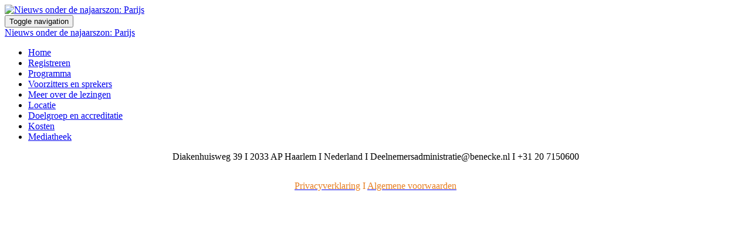

--- FILE ---
content_type: text/html; charset=UTF-8
request_url: https://events.benecke.nl/parijs/2040878
body_size: 1827
content:
<!DOCTYPE html>
<html lang="en">
<head>
    <meta charset="utf-8">
    <meta name="viewport" content="width=device-width, initial-scale=1">
    <title></title>
    <style>
        body {
            font-family: "Arial";
        }
    </style>
    <script type="text/javascript">
    window.awsWafCookieDomainList = [];
    window.gokuProps = {
"key":"AQIDAHjcYu/GjX+QlghicBgQ/7bFaQZ+m5FKCMDnO+vTbNg96AGPFzDGRoVk1PucKlP+MhxTAAAAfjB8BgkqhkiG9w0BBwagbzBtAgEAMGgGCSqGSIb3DQEHATAeBglghkgBZQMEAS4wEQQMcNeJF3+fpW+rUgQDAgEQgDtDL1aca//VQO3N2GCIKDV9y87Z8YVJrfJoldB67wD7IcSd4RKTxreQqQsCzc1FhuRlPOb1IpToZOHf+g==",
          "iv":"CgAF4h7tSgAABbKF",
          "context":"NYnUbyabXFBY6lrKzG6cJ5lPkJ2R4EXgSZRz+O43YJIevIIUv3/SfhTBkcvVcQN5c/FxsWimM7vXq1mqzAarIjp7vXmVNQAIVZ2ij3NZTkfqXYVqphFCsWn12MTmpMkK/yW03JQ4qrkrSzdpsgTrWgqpQdQGhU0F6FcZEWvyiodniCBxQDCavSpdbREGzfvtmyMw2gUxcz0X1sIAUMprfrEHHPG7FwqQ1Jqh9/ewH4Y/mIUn3IAdl6sMjZX1DvIxduheqj2j5M7LAE+eVC6ktGTYMaEHL5bX+uds/gyz4phIxGyUbRtpYU8yFTuULYFtgWLVkV88J2x3LkrN6GSSrek6NxCn6Wt24pbS1o/lxCNIrRju4+Rf7rjiYEDW2QOZfknr+h2W1NwELmyYuY8+4fI="
};
    </script>
    <script src="https://83ad18ad6e97.0cf912fd.eu-west-1.token.awswaf.com/83ad18ad6e97/9ebcba0a9f60/32a6e292a56d/challenge.js"></script>
</head>
<body>
    <div id="challenge-container"></div>
    <script type="text/javascript">
        AwsWafIntegration.saveReferrer();
        AwsWafIntegration.checkForceRefresh().then((forceRefresh) => {
            if (forceRefresh) {
                AwsWafIntegration.forceRefreshToken().then(() => {
                    window.location.reload(true);
                });
            } else {
                AwsWafIntegration.getToken().then(() => {
                    window.location.reload(true);
                });
            }
        });
    </script>
    <noscript>
        <h1>JavaScript is disabled</h1>
        In order to continue, we need to verify that you're not a robot.
        This requires JavaScript. Enable JavaScript and then reload the page.
    </noscript>
</body>
</html>